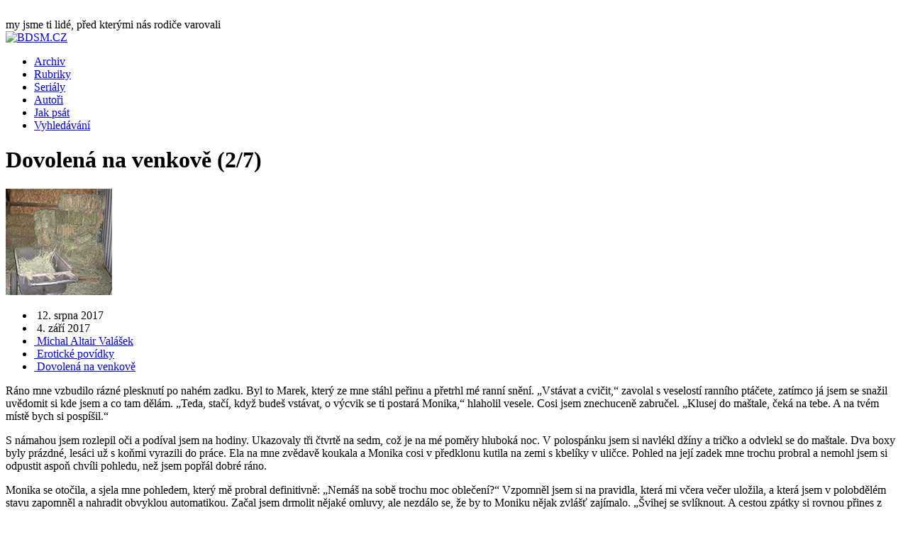

--- FILE ---
content_type: text/html; charset=utf-8
request_url: https://www.bdsm.cz/2017/09/dovolena-na-venkove-2-7
body_size: 8957
content:
<!DOCTYPE html>
<html>
  <head>
    <meta charset="utf-8" />
    <title>Dovolená na venkově (2/7) | BDSM.CZ</title>
    <meta http-equiv="Content-Type" content="text/html; charset=utf-8" />
    <meta http-equiv="Content-Language" content="cs-CZ" />
    <meta name="Description" content="Ráno mne vzbudilo rázné plesknutí po nahém zadku. Byl to Marek, který ze mne stáhl peřinu a přetrhl mé ranní snění. „Vstávat a cvičit,“ zavolal s veselostí ranního ptáčete, zatímco já jsem se snažil uvědomit si kde jsem a co tam dělám. „Teda, stačí, když budeš vstávat, o výcvik se ti postará Monika,“ hlaholil vesele. Cosi jsem znechuceně zabručel. „Klusej do maštale, čeká na tebe. A na tvém místě bych si pospíšil.“" />
    <link rel="canonical" href="https://www.bdsm.cz/2017/09/dovolena-na-venkove-2-7" />
    <link rel="stylesheet" type="text/css" href="/content/styles.min.css?sha=00B9443CBCC83F09E2785263E705BB136373EE6E" />
    <link rel="stylesheet" type="text/css" href="/content/fa-6.5.1/css/all.css" />
    <link rel="alternate" type="application/rss+xml" href="https://www.bdsm.cz/feed.rss" title="RSS (všechny články)" />
    <link rel="alternate" type="application/rss+xml" href="https://www.bdsm.cz/feed-internal.rss" title="RSS (pouze místní články)" />
    <link rel="alternate" type="application/rss+xml" href="https://www.bdsm.cz/feed-external.rss" title="RSS (pouze odkazy)" />
    <link rel="shortcut icon" href="https://www.bdsm.cz/favicon.ico" />
    <link rel="icon" href="https://www.bdsm.cz/favicon.ico" />
    <meta name="twitter:card" content="summary" />
    <meta name="twitter:title" content="Dovolená na venkově (2/7)" />
    <meta name="twitter:description" content="Ráno mne vzbudilo rázné plesknutí po nahém zadku. Byl to Marek, který ze mne stáhl peřinu a přetrhl mé ranní snění. „Vstávat a cvičit,“ zavolal s veselostí ranního ptáčete, zatímco já jsem se snažil uvědomit si kde jsem a co tam dělám. „Teda, stačí, když budeš vstávat, o výcvik se ti postará Monika,“ hlaholil vesele. Cosi jsem znechuceně zabručel. „Klusej do maštale, čeká na tebe. A na tvém místě bych si pospíšil.“" />
    <meta name="twitter:image" content="https://www.bdsm.cz/content/images/preview-1200.jpg" />
    <meta property="og:type" content="article" />
    <meta property="og:site_name" content="BDSM.CZ" />
    <meta property="og:title" content="Dovolená na venkově (2/7)" />
    <meta property="og:description" content="Ráno mne vzbudilo rázné plesknutí po nahém zadku. Byl to Marek, který ze mne stáhl peřinu a přetrhl mé ranní snění. „Vstávat a cvičit,“ zavolal s veselostí ranního ptáčete, zatímco já jsem se snažil uvědomit si kde jsem a co tam dělám. „Teda, stačí, když budeš vstávat, o výcvik se ti postará Monika,“ hlaholil vesele. Cosi jsem znechuceně zabručel. „Klusej do maštale, čeká na tebe. A na tvém místě bych si pospíšil.“" />
    <meta name="og:image" content="https://www.bdsm.cz/content/images/preview-1200.jpg" />
    <meta property="og:locale" content="cs_CZ" />
    <meta property="og:url" content="https://www.bdsm.cz/2017/09/dovolena-na-venkove-2-7" />
    <meta name="robots" content="index, follow" />
  </head>
  <body>
    <aside>
      <a href="/feed.rss">
        <i class="fas fa-rss-square">​</i>
      </a>
      <a href="https://www.facebook.com/bdsm.cz">
        <i class="fab fa-facebook-square">​</i>
      </a>
    </aside>
    <header>
      <div>my jsme ti lidé, před kterými nás rodiče varovali</div>
      <a href="/">
        <img src="/content/images/logo-bdsm-rgb-onblack.svg" alt="BDSM.CZ" style="height:90px;" />
      </a>
    </header>
    <nav>
      <ul>
        <li>
          <a href="/archive" title="Archiv článků">
            <i class="fas fa-archive">​</i>
            <span>Archiv</span>
          </a>
        </li>
        <li>
          <a href="/categories" title="Rubriky">
            <i class="fas fa-tags">​</i>
            <span>Rubriky</span>
          </a>
        </li>
        <li>
          <a href="/serials" title="Seriály">
            <i class="fas fa-list-alt">​</i>
            <span>Seriály</span>
          </a>
        </li>
        <li>
          <a href="/authors" title="Autoři">
            <i class="fas fa-user">​</i>
            <span>Autoři</span>
          </a>
        </li>
        <li>
          <a href="/jak-psat" title="Jak psát">
            <i class="fas fa-pencil">​</i>
            <span>Jak psát</span>
          </a>
        </li>
        <li>
          <a href="/search" title="Vyhledávání">
            <i class="fas fa-magnifying-glass">​</i>
            <span>Vyhledávání</span>
          </a>
        </li>
      </ul>
    </nav>
    <main class="article">
      <header>
        <h1>Dovolená na venkově (2/7)</h1>
      </header>
      <aside>
        <img src="/perex-pictures/20170904-dovolena-na-venkove-2-7.jpg" width="150" height="150" alt="" title="" />
        <ul>
          <li>
            <time datetime="2017-08-12T14:20:18.45+02:00" title="Datum vytvoření">
              <i class="fas fa-pencil"> </i>12. srpna 2017 </time>
          </li>
          <li>
            <time datetime="2017-09-04T00:00:00+02:00" title="Datum vydání">
              <i class="fas fa-calendar-alt"> </i>4. září 2017 </time>
          </li>
          <li>
            <a href="/authors/michal-altair-valasek" title="Autor">
              <i class="fas fa-user"> </i>Michal Altair Valášek</a>
          </li>
          <li>
            <a href="/categories/eroticke-povidky" title="Rubrika">
              <i class="fas fa-tag"> </i>Erotické povídky</a>
          </li>
          <li>
            <a href="/serials/dovolena-na-venkove" title="Seriál">
              <i class="fas fa-list-alt"> </i>Dovolená na venkově</a>
          </li>
        </ul>
      </aside>
      <article>
        <p>Ráno mne vzbudilo rázné plesknutí po nahém zadku. Byl to Marek, který ze mne stáhl peřinu a přetrhl mé ranní snění. „Vstávat a cvičit,“ zavolal s veselostí ranního ptáčete, zatímco já jsem se snažil uvědomit si kde jsem a co tam dělám. „Teda, stačí, když budeš vstávat, o výcvik se ti postará Monika,“ hlaholil vesele. Cosi jsem znechuceně zabručel. „Klusej do maštale, čeká na tebe. A na tvém místě bych si pospíšil.“</p>
<p>S námahou jsem rozlepil oči a podíval jsem na hodiny. Ukazovaly tři čtvrtě na sedm, což je na mé poměry hluboká noc. V polospánku jsem si navlékl džíny a tričko a odvlekl se do maštale. Dva boxy byly prázdné, lesáci už s koňmi vyrazili do práce. Ela na mne zvědavě koukala a Monika cosi v předklonu kutila na zemi s kbelíky v uličce. Pohled na její zadek mne trochu probral a nemohl jsem si odpustit aspoň chvíli pohledu, než jsem popřál dobré ráno.</p>
<p>Monika se otočila, a sjela mne pohledem, který mě probral definitivně: „Nemáš na sobě trochu moc oblečení?“ Vzpomněl jsem si na pravidla, která mi včera večer uložila, a která jsem v polobdělém stavu zapomněl a nahradit obvyklou automatikou. Začal jsem drmolit nějaké omluvy, ale nezdálo se, že by to Moniku nějak zvlášť zajímalo. „Švihej se svlíknout. A cestou zpátky si rovnou přines z chodby bič, leží na stole.“</p>
<p>„Ano prosím,“ smutně jsem odpověděl. Odklusal jsem do pokoje, kde jsem se svlékl donaha, našel suspenzor a spolu se sandály si ho oblékl. Na chodbě jsem cestou vzal jezdecký bičík, který skutečně ležel na stole a vypadal, že má svá nejlepší léta již za sebou. Cestou jsem potkal Marka, který se na mne zazubil: „Říkal jsem si, jak rychle si vzpomeneš!“ Zašklebil jsem se na něj taky: „A nemohl jsi nic říct, neřáde?“ Jenom se zasmál.</p>
<p>Monika ode mne převzala bičík a ukázala jím na napůl rozebraný balík slámy: „Pět ran, aby sis příště vzpomněl včas, přehnout.“ Dostal jsem pět štiplavých ran, které sice nebyly nijak kruté, ale po ránu stejně nebyly nejpříjemnější. „Děkuju,“ ozval jsem se způsobně, když byla hotová. „No, aspoň nějaké vychování že máš a umíš poděkovat. Takže, vyčistíš boxy po Montym a Vaškovi. Znečištěnou podestýlku odvez na valník a dej místo ní čistou,“ ukázala na místo mé exekuce. „Pak zameť celou chodbu a přijď se nahlásit, budu v kuchyni.“</p>
<p>„Ano prosím,“ souhlasil jsem a chopil jsem se jakéhosi křížence lopaty a vidlí, který mi pro daný účel přišel nejvhodnější. Monika mě povzbudivě poplácala po zadku, na kterém se rýsovalo prvních pár proužků, a odešla.</p>
<p>Nikdy v životě jsem nic takového nedělal, ale upřímně řečeno, na takovou práci žádný velký skill nepotřebujete. Když jsem tam předtím jenom tak stál v podstatě nahý, začínala mi být trochu zima. Přes den bylo sice ještě teplo, ale ráno už bylo poněkud lezavo a staré budovy měly silné zdi, které slabé slunce už nedokázalo prohřát. Když jsem se ale hýbal, rychle jsem se zahřál.</p>
<p>Vybral jsem z obou stání znečištěnou podestýlku a v několika dávkách ji odvezl na valník. S tou nepotřebností dovednosti pro čištění boxů jsem to trochu podcenil, protože vysypávání kolečka z tenké lávky jistou míru zkušenosti vyžaduje, jak jsem zjistil. Ale myslím, že jsem se s tím popasoval se ctí. Ela mne ze svého stání zvědavě pozorovala očima jako korálky. No, spíš už docela velké korále.</p>
<p>Do obou boxů jsem navezl a na zemi rozprostřel čistou podestýlku a pak jsem koštětem zametl, kam jsem jenom dosáhl. Ne že by se z gumových rohoží v chodbě dalo jíst, ale když jsem skončil, vypadalo to všechno docela úhledně a byl jsem na svou práci jaksepatří hrdý. Šel jsem se nahlásit do kuchyně, že je uklizeno.</p>
<p>Monika cosi kutila u velkých kachlových kamen a zjevně se jí to úplně nedařilo. „Tady si klekni,“ ukázala mi místo vedle dveří, „a čekej. Zajdu to zkontrolovat.“ Svezl jsem se na kolena na vykázané místo a nevěda co s rukama, dal jsem je za záda. „Ruce si dej za hlavu a narovnej se,“ zahudrala na mne Monika.</p>
<p>Nečekal jsem moc dlouho a vysvobodilo mě plesknutí po zadku: „Tak to zajdeme zkontrolovat, klusej.“ Byl jsem přesvědčen, že jsem odvedl docela dobrou práci, takže mne ani moc nezneklidnilo, když moje průvodkyně ze stolku v chodbě vzala známý bičík.</p>
<p>Chvíli si beze slova prohlížela vycíděné boxy a pohladila nepřítomně Elu po černém čumáku. Pak špičkou nohy odsunula gumovou rohož: „Tomuhle říkáš zameteno?“ ukázala na slámu pod rohožemi, která tam ovšem spokojeně spočívala nejspíš už několik generací. „Ale já jsem myslel, že pod těmi rohožemi….“ Nevypadalo to, že by na moje námitky měl být brán zřetel a moje velitelka ukázala bičíkem znovu na balík slámy. Říkat nic nemusela. Věděl jsem, co mne čeká a znovu se přehnul do známé polohy. Tentokrát mi sumu předem neřekla, ale po desáté rány přestaly. S nadějí jsem vzhlédl, poděkoval a začal se zvedat.</p>
<p>„No jen tady počkej, ještě jsem s tebou neskončila,“ přitlačila mě Monika zpátky do pozice a odešla. Nevěděl jsem, co mne čeká, ale zůstal jsem tam sám, takže jsem si kradmo pohladil pruhy, které mi na zadku naskočily k těm z rána. Kobylka po mně zvědavě pokukovala a zdálo se mi, že se mi směje. Vtom se otevřely dveře a do maštale se vrátila moje velitelka. Nesla drátěný košík, a když přišla blíž, tak jsem v něm spatřil anální kolík, tubu s lubrikantem a postroj na rozkrok.</p>
<p>„Tak, hřebečku. Pěkně tady zameteš znovu. A aby sis pamatoval, že to máš dělat pořádně, strčíš si předtím do zadku kolík a budeš pracovat s ním. Jasné?“ Naštěstí si (pro začátek?) vybrala poměrně malý kolík, mohlo to být horší. „Ano prosím,“ odvětil jsem a sáhl po lubrikantu.</p>
<p>Za celou svou subčí kariéru jsem se nikdy nedokázal rozhodnout, zda je víc ponižující, když mi do zadku kolík strkal někdo cizí, nebo když jsem si ho tam pod dohledem musel zavádět sám. Tentokrát jsem byl docela vděčný za tu druhou variantu, protože jsem mohl být dostatečně opatrný, ježto můj zadek nebyl na takové zacházení zvyklý. Měl jsem ale dost jasnou představu, že se to v průběhu mého pobytu zde změní.</p>
<p>S heknutím jsem si nakonec zastrčil kolík mezi půlky a narovnal se. „Paní, tak už mám kolík v prdeli, prosím.“ Paní mě poplácala po zadku: „Šikovnej hřebeček, snad si to budeš pamatovat.“ Rychle mi navlékla kolem pasu postroj a přitáhla řemen, vedoucí mi mezi nohama a mezi půlkami. „Tak znovu do práce.“ Zvedl jsem rohože ke stěnám a začal pečlivě zametat i pod nimi. Cítil jsem dřevěný kolík v zadku a neohýbalo se mi úplně lehce, ale to ani nebylo účelem, usnadnit mi práci, přesně naopak. Moc dobře jsem věděl, že to mám za trest.</p>
<p>Když jsem měl skoro hotovo, nacouval Marek před vrata s přepravníkem a přišel si pro Elu. Když viděl můj sešvihaný zadek, zasmál se: „Koukám, že jsi měl zábavné ráno.“ Ve vratech se objevila Monika: „Moc se mu neposmívej, nebo dostaneš taky. Kdo jinému jámu kopá…“ Marek se ušklíbl a začal kobylku vyvádět ze stání. Na cestu jsem ji naposledy pohladil po krku.</p>
<p>„Tak když už jsi tady, vyčisti a připrav po ní ještě tenhle box,“ ukázala mi Monika do menšího stání, které Ela obývala. A aby ses nenudil, tak potom vymeť všechny pavučiny,“ gestem obsáhla rozsáhlé dílo, které si pod stropem místní pavouci poklidně spřádali nejspíš posledních deset let. „Ano prosím,“ přisvědčil jsem. Mám pocit, že tuhle větu poslední dobou říkám nějak podezřele často.</p>
<p>Monika odešla a nechala mě samotného v maštali, podivně tiché, když z ní odešla i Ela. Rychle jsem vyvezl podestýlku. S potěšením jsem zjistil, že už začínám dostávat ten správný grif na vysypávání kolečka z úzkého prkna lávky a to i přesto, že mne dost rozptyloval kolík v zadku. Nastlal jsem do boxu po kobylce slámu a vrhl se na pavučiny. Pak jsem ještě jednou zkontroloval čistotu podlahy a položil zpátky gumové rohože a vydal jsem se nahlásit výsledek svého konání Monice.</p>
<p>Potkali jsme se v chodbě a k jisté mé úlevě si nenesla bičík. Výsledek mé práce kvitovala s uspokojením. „No vidíš, šikovnej. Nakonec z tebe možná bude užitečnej štolba. V nejhorším tě vždycky nechám makat s kolíkem v prdeli a bude.“ Při té představě jsem se oklepal.</p>
<p>K mému překvapení mi Monika ukázala na známé místo na balíku slámy. „Přehnout,“ zavelela. Vnímal jsem to jako nespravedlnost takového kalibru, že jsem se ani nezmohl na protest a lehnul si potřetí na pichlavý balík slámy. „A počkej, za chvíli jsem zpátky.“</p>
<p>Přemýšlel jsem, jaký osud mne čeká, ale Monika se vrátila rychle, se stejným kovovým košíkem. Vypadal tu trochu nepatřičně, obyčejný košík ze samoobsluhy. Nevěděl jsem, co je v něm, protože ho položila na zem hned vedle Elina boxu. Přišla ke mně a pohladila mě po zadku: „Hodná herka, poslušná…“ Prohmatala mi zadek a prstem zatlačila na vyčnívající konec kolíku, že mi zajel hlouběji do zadku. Pak mi povolila přezku na postroji a vytáhla zmíněný kolík a hodila ho do kbelíku na zemi.</p>
<p>„Herka si zaslouží trochu odpočinout. Vstaň.“ Došla si ke košíku pro moji ohlávku. „Když teď máme volný box, budeš moci odpočívat, jak se na koně sluší a patří.“ Nasadila mi ohlávku, zapnula ji za hlavou a mezi zuby mi vpravila gumové udidlo. Ke kroužkům mi připnula otěže a odvedla mne k Elině boxu, který jsem před chvíli dočistil. Otěže přivázala ke kruhu ve zdi a z košíku v uličce si přinesla kartáče na čištění.</p>
<p>Stejně jako u čtvernohého koně, i u mne začala u nohou. Přejela mi naučeným pohybem po holeni a já jsem zvedl nohu, jako každý dobře vycvičený kůň. Moje ošetřovatelka mi sundala sandály, které jsem měl na sobě a teď mi drsnými štětinami kopytního háčku přejížděla po bosém chodidle. Lechtalo to a nevydržel jsem stát úplně klidně, za což jsem si vykoledoval plesknutí po zadku. Monika konečně usoudila, že mám „kopyto“ čisté, pustila mne a musel jsem jí dát druhou nohu. Ani tam se to neudálo úplně v klidu, takže jsem si vykoledoval přísné plesknutí přes druhou půlku: „No když na tom trváš,“ zahučela zlověstně a vydala se do košíku. Když se vrátila, nesla v jedné ruce větší anální kolík a tubu lubrikantu. „Tak, herko. Nohy od sebe, rozkročit, vystrčit prdel. Tohle tě snad uklidní.“ Učinil jsem, jak mi bylo nakázáno. Monika zručně nalubrikovala kolík a pomalu mi ho začala zavádět. Když byla těsně před koncem, nejspíš ji to přestalo bavit a zbylý kousek vzala docela rychle. Překvapením jsem vyjekl a zadek mě zabolel. „Nojo, herko,“ zamlaskala na mne jako na skutečného koně, „kliiiid, to bude dobrý,“ poplácala mě po hřbetě.</p>
<p>Pak si vzala hřbílko a začala mě kartáčovat. Dlouhými pohyby, jako skutečného koně, občas kartáč vyčistila a zase pokračovala. Nebylo to nepříjemné, i když úplně příjemné také ne. Její pohyby byly rutinní, naučené a začal jsem se propadat do své koňské role a přišlo mi, že i ona tak trochu přestala řešit, že mám na koně nesprávný počet nohou.</p>
<p>Když skončila s čištěním, přinesla z chodbičky můj postroj a začala mi ho oblékat. Silné kožené řemeny mě studily na těle, ale rychle se zahřály mým tělesným teplem. Monika přitáhla všechny přezky, odvázala mi otěže a odvázala je i od kruhu ve zdi. Vyšla z boxu a zavřela za sebou dvířka. „Tak, hajtričko. Klidně si po práci odpočiň, já si tě pak zajdu vyzvednout.“ Pak zavřela dveře a odešla.</p>
<p>Zůstal jsem v maštali sám. Zvenčí sem doléhalo švitoření ptáků, ale uvnitř bylo ticho a trochu šero. Nebylo mí úplně příjemně. Zadek mě ještě trochu štípal po ranním výprasku, kolík v něm nebyl právě nejpohodlnější. Cítil jsem utažené řemeny postroje a udidlo mezi zuby. Nebylo to pohodlné, ale bylo to to, co jsem chtěl. Kdybych chtěl, snadno jsem se mohl vysvobodit, sundat ze sebe postroj, otevřít dvířka a odejít. Ale já jsem chtěl hrát svou roli.</p>
<p>Prošel jsem kolem celého boxu, měl asi tři na dva a půl metru. Cítil jsem vůni lesáckých koní, slámu… Opatrně jsem se položil na zem a natáhl na záda, na vrstvu slámy, kterou jsem na zem nastlal. Byl jsem rád, že jsem box vyčistil dobře a dobře i nastlal. Udělal bych to stejně, ale takhle jsem prospěl sám sobě. Jak jsem v klidu ležel v jedné poloze, bylo mi pohodlněji. Řemeny mě tolik netrápily, a když jsem byl uvolněný, skoro jsem ani necítil kolík v zadku.</p>
<p>Nějakou dobu jsem tam takhle ležel, ale tvrdá podlaha mě začala tlačit do zad i přes vrstvu slámy, takže jsem se rozhodl převrátit na břicho. Zvedl jsem se a málem jsem vyjekl, protože ten pohyb napjal řemen, který mi vedl mezi půlkami a razantně mi zastrčil do zadku kolík, na který jsem skoro zapomněl. Okamžitě jsem si zase lehl, a když bolest odezněla, velice pomalu a opatrně jsem se přetočil na bok a na břicho.</p>
<p>Tahle pozice byla pohodlnější. Nevím, kolik času jsem v ní strávil a mám pocit, že jsem občas klimbal. Z toho mě vytrhlo, když jsem slyšel otevření dveří. Pomalu - pamětlivý předchozích zkušeností - jsem se zvedl. „Šikovnej hřebeček. Přijdeš odstrojit, bude čas na krmení.“</p>
<p>Monika mi porozpínala přezky postroje, sňala ho ze mne a pověsila na hák v boxu. Zatlačila mi na hřbet: „Vystrč zadek!“ Ochotně jsem se předklonil a ona mi vytáhla ze zadku kolík, který mě předtím trápil. Pak mě rychlými pohyby vykartáčovala a zbavila mě zbytků slámy. Jako poslední přišla na řadu ohlávka a udidlo. Pak mi podala kraťasy a tričko: „na oběd se můžeš obléknout, abys nepobuřoval“ a odešli jsme do kuchyně.</p>
<p>Po dopoledni stráveném s holým zadkem jsem si v kraťasech připadal trochu nepatřičně, ale byla to příjemná změna. Marek už se vrátil a oběd do něj padal jako Němci do krytu. Ostatně, mně taky vyhládlo.</p>

      </article>
      <footer>
        <span>Pošli to dál:</span>
        <a href="https://twitter.com/intent/tweet?text=https://www.bdsm.cz/2017/09/dovolena-na-venkove-2-7">
          <i class="fa-brands fa-x-twitter">​</i>
        </a>
        <a href="https://www.facebook.com/sharer.php?u=https://www.bdsm.cz/2017/09/dovolena-na-venkove-2-7">
          <i class="fa-brands fa-facebook">​</i>
        </a>
      </footer>
    </main>
    <footer>
      <ul class="logos">
        <li>
          <img src="/content/images/logo-bdsm-gray-onblack.svg" alt="BDSM.CZ" style="height:30px;" />
        </li>
      </ul>
      <ul class="text">
        <li>
          Developed &amp; designed by <a href="https://www.rider.cz/">Michal A. Valášek</a> - <a href="https://www.altairis.cz/">Altairis</a></li>
        <li>
          Powered by <a href="https://www.xml4web.com/">XML4web</a> on <a href="https://www.cloudflare.com/">CloudFlare</a></li>
        <li>
          Copyright © 1998-2026 | <a href="/pravni-dolozky">právní doložky</a></li>
      </ul>
    </footer>
    <script>
    (function(f, a, t, h, o, m){
      a[h]=a[h]||function(){
        (a[h].q=a[h].q||[]).push(arguments)
      };
      o=f.createElement('script'),
      m=f.getElementsByTagName('script')[0];
      o.async=1; o.src=t; o.id='fathom-script';
      m.parentNode.insertBefore(o,m)
    })(document, window, '//stats.bdsm.cz/tracker.js', 'fathom');
    fathom('set', 'siteId', 'OOXJS');
    fathom('trackPageview');
    </script>
  <script defer src="https://static.cloudflareinsights.com/beacon.min.js/vcd15cbe7772f49c399c6a5babf22c1241717689176015" integrity="sha512-ZpsOmlRQV6y907TI0dKBHq9Md29nnaEIPlkf84rnaERnq6zvWvPUqr2ft8M1aS28oN72PdrCzSjY4U6VaAw1EQ==" data-cf-beacon='{"version":"2024.11.0","token":"bf056ee2e2ab4c64b11e259ed936d2fc","r":1,"server_timing":{"name":{"cfCacheStatus":true,"cfEdge":true,"cfExtPri":true,"cfL4":true,"cfOrigin":true,"cfSpeedBrain":true},"location_startswith":null}}' crossorigin="anonymous"></script>
</body>
</html>